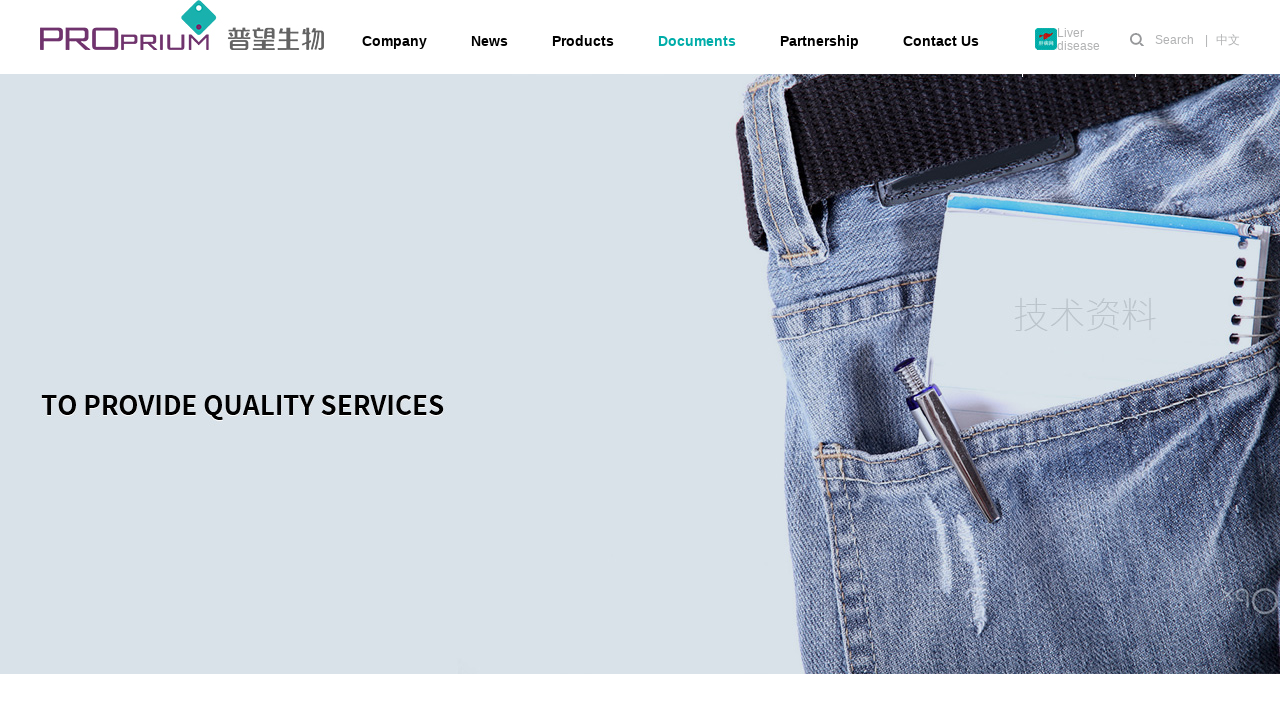

--- FILE ---
content_type: text/html; charset=utf-8
request_url: http://www.propriumbio.com/lwtp/list_173.aspx
body_size: 5890
content:
<!DOCTYPE html>
<html lang="zh-cn">
<head>
<meta charset="utf-8">
<meta http-equiv="X-UA-Compatible" content="IE=edge">
<meta name="viewport" content="width=device-width, initial-scale=1.0, maximum-scale=1.0, user-scalable=0">
 
 
<!--
                       (0 0)
   +=============oOO====(_)================+
   |   Powered By wanhu - www.wanhu.com.cn |
   |   Tel:400-888-0035  020-85575672      |
   |   Creation:2014.12.08                 |
   |   ezEip v4.0.6                        |
   +==========================oOO==========+
                      |__|__|
                       || ||
                      ooO Ooo
-->
<meta http-equiv="X-UA-Compatible" content="IE=edge,chrome=1" />
<meta name="Author" content="万户网络设计制作" />
<title>Hangzhou Proprium Biotech Co., Ltd.</title>
<meta name="keywords" content="Hangzhou Proprium Biotech Co., Ltd." />
<meta name="Description" content="Hangzhou Proprium Biotech Co., Ltd." />
 
<link rel="stylesheet" type="text/css" href="/EN/css/css_whir.css"/>
<script type="text/javascript" src="/EN/scripts/jquery-1.9.1.min.js"></script>

<!--[if lte IE 9]>
  <script type="text/javascript" src="/EN/scripts/html5shiv.v3.72.min.js"></script>
<![endif]-->


<script type="text/javascript">
    var navID = "4";
    var menuid = "172";
    var subNavID ='173';
</script>
</head>

<body>
<!--top-->
 
 
<div class="top">
   <div class="head">
	<a href='/index_EN.aspx' class="logo"><img src="/EN/images/logo.jpg"/></a>
	<div class="main">
    <div class="mainnav">
        <ul>
            <li id="nav1">
            	<span><a class="navA" href='/gsjj/index_142.aspx'>Company</a></span>
                <dl>
                  
                        <dt><a href="/gsjj/index_142.aspx">About us</a></dt>
                        
                        <dt><a href="/qywh/index_143.aspx">Culture</a></dt>
                        
                        <dt><a href="/ryzz/list_144.aspx">Honor</a></dt>
                        
                        <dt><a href="/zzjg/index_146.aspx">Organization</a></dt>
                        
                        <dt><a href="/kycg/list_147.aspx">Certification</a></dt>
                        
                        <dt><a href="/list_208.aspx">Corporate Events</a></dt>
                        
                </dl>
            </li>
            <li id="nav2">
            	<span><a class="navA" href='/qyxw/list_150.aspx'>News</a></span>
                <dl>
                	 
                        <dt><a href="/qyxw/list_150.aspx">Company Events</a></dt>
                        
                        <dt><a href="/xyxw/list_152.aspx">Industy News</a></dt>
                        
                        <dt><a href="/mtbd/list_154.aspx">Media News</a></dt>
                        
                </dl>
            </li>
            <li id="nav3">
            	<span><a class="navA" href='/xzbzdsj/list_157.aspx'>Products</a></span>
                <dl>
                 
                        <dt><a href="/xzbzdsj/list_157.aspx">Cardiac Markers</a></dt>
                        
                        <dt><a href="/crbzdsj/list_164.aspx">SARS-CoV-2 Test</a></dt>
                        
                        <dt><a href="/gbzdsj/list_159.aspx">Cirrhosis Marker</a></dt>
                        
                        <dt><a href="/gbwapp/index_161.aspx">Liver disease APP</a></dt>
                        
                        <dt><a href="/jcyq/list_162.aspx">Analyzer</a></dt>
                        
                </dl>
            </li>
            <li id="nav4">
            	<span><a class="navA" href='/faq/list_167.aspx'>Documents</a></span>
                <dl>
              <!--   
                        <dt><a  id="afir" href="/faq/list_167.aspx">FAQ</a>  </dt>   
                        <dt><a  id="afir" href="/xzzx/list_168.aspx">Download</a>  </dt>   
                        <dt><a  id="afir" href="/wxzc/list_170.aspx">Technology</a>  </dt>   
                        <dt><a  id="afir" href="/spzl/list_177.aspx">Video Center</a>  </dt>   
                            <!--  <div class="ssubnav" style="display:none;"> -->
                           <!--   
                                    <a href="/lwtp/list_173.aspx">Papers</a>
                                    
                                    <a href="/zltp/list_175.aspx">Patents</a>
                                    
                            <!-- </div>  --> 
                                       
                        <dt><a  id="afir" href="/faq/list_167.aspx">FAQ</a>  
                              <div class="ssubnav" style="display:none;">
                              暂无记录
                            </div>  
                        </dt>
                  
                        <dt><a  id="afir" href="/xzzx/list_168.aspx">Download</a>  
                              <div class="ssubnav" style="display:none;">
                              暂无记录
                            </div>  
                        </dt>
                  
                        <dt><a  id="afir" href="/wxzc/list_170.aspx">Technology</a>  
                              <div class="ssubnav" style="display:none;">
                              暂无记录
                            </div>  
                        </dt>
                  
                        <dt><a  id="afir" href="/lwzl/list_172.aspx">Publications</a>  
                              <div class="ssubnav" style="display:none;">
                              
                                    <a href="/lwtp/list_173.aspx">Papers</a>
                                    
                                    <a href="/zltp/list_175.aspx">Patents</a>
                                    
                            </div>  
                        </dt>
                  
                        <dt><a  id="afir" href="/spzl/list_177.aspx">Video Center</a>  
                              <div class="ssubnav" style="display:none;">
                              暂无记录
                            </div>  
                        </dt>
                  
                 
                </dl>
            </li>
            <li id="nav5">
            	<span><a class="navA" href='/zsyz/index_180.aspx'>Partnership</a></span>
                <dl>
                	 
                        <dt><a href="/zsyz/index_180.aspx">Invest</a></dt>
                        
                        <dt><a href="/kyhz/index_181.aspx">Partnership</a></dt>
                        
                </dl>
            </li>
            <li id="nav6">
            	<span><a class="navA" href='/cpyc/index_183.aspx'>Contact Us</a></span>
                <dl>
                	 
                        <dt><a href="/cpyc/index_183.aspx">Careers</a></dt>
                        
                        <dt><a href="/lxfs/index_186.aspx">Contact</a></dt>
                        
                        <dt><a href="/xswl/list_187.aspx">Sales Map</a></dt>
                        
                        <dt><a href="/zxlyBR/index_189.aspx">Feedback</a></dt>
                        
                </dl>
            </li>
        </ul>
    </div>
    <div class="top_app">
    	<span>Liver disease</span>
         
        <div class="img"><img src="/uploadfiles/2016/04/20160426134906496.png" width="82" height="83" /><br />APPDownload</div>
        
    </div>
	<div class="search_bg">
      Search
        <div class="search">
        	<a href="javascript:void(0)" class="search_btn"  onclick="return GoSearchUrl();"></a>
            <input type="text" class="search_text" id="key" value="Please enter key words" onblur="if(this.value=='')this.value='Please enter key words';" onfocus="if(this.value=='Please enter key words')this.value='';" onkeydown="entersearch()"/>
        </div>
    </div>
    <div class="language"><em>|</em><a href='/index.aspx'>中文</a></div>
 </div>
</div>
	<div class="h-right">
		<div class="hamburger hamburger--3dx-r">
			<div class="hamburger-box">
			  <div class="hamburger-inner"></div>
			</div>
		</div>
	</div>
</div>
<script type="text/javascript">



	//导航选中
    $("#nav" + navID).addClass("onnav");
	
	$(".mainnav li").hover(function(){
		$(this).find("dl").show();
	},function(){
		$(this).find("dl").hide();
	})

    $(".mainnav li").each(function () {
        $(this).find("dt").each(function () {
            var ssub = $(this).find(".ssubnav a");
            if (ssub.size() > 0) {
                var ahref = ssub.eq(0).attr("href");
                $(this).find("a:first").attr("href", ahref);
            }
        });
    });
	
	//手机站导航
	$(".hamburger").on("click",function(){
		if ($(this).hasClass("is-active")) {
			$(this).removeClass("is-active");
			$(".main").slideUp();
			$("body,html").removeClass("ovh-f");
		}else{
			$(this).addClass("is-active");
			$(".main").slideDown();
			$("body,html").addClass("ovh-f");
		}
	})
	
	//APP二维码
	$(".top_app").hover(function(){
		$(this).addClass("top_app_bd");
	},function(){
		$(this).removeClass("top_app_bd");
	})
	
	$(".search_bg").hover(function(){
		$(this).find(".search").show();
		$(".search input").focus();
	},function(){
		$(this).find(".search").hide();
})

function GoSearchUrl() {
    var searchinput = document.getElementById("key");
    if (searchinput.value == "" || searchinput.value == "Please enter key words") {
        alert("Please enter key words！");
        searchinput.focus();
        return false;
    }
    if (searchinput.value.length > 50) {
        alert("Enter keyword words not too much！");
        searchinput.focus();
        return false;
    }
    CheckString(searchinput.value);
}

function GoSreach(rs) {
    window.location = "/search/searchen.aspx?key=" + escape(rs);
    return true;
}

function entersearch() {
    //alert(dd);
    var event = window.event || arguments.callee.caller.arguments[0];
    if (event.keyCode == 13) {
        GoSearchUrl();
    }
}

function CheckString(s) {
    var pattern = new RegExp("[`~!@#$^&*()=|{}':;',\\[\\].<>/?~！@#￥……&*（）—|{}【】‘；：”“'。，、？]")
    var rs = "";
    for (var i = 0; i < s.length; i++) {
        rs = rs + s.substr(i, 1).replace(pattern, '');
    }
    if (rs == "") {
        alert("You can not enter special characters！");
        return false;
    }
    else {
        GoSreach(rs);
    }
}
	
</script>



<!--top End-->

  
<aside class="Banner" style="background:url(/uploadfiles/2018/05/201805071141284128.jpg) center center no-repeat;">
</aside>

   
<section class="Contain">
    <div class="Current">    <div class="Current"><a href="/index_EN.aspx">Home</a>><a href="http://propriumbio.com//faq/list_167.aspx">Documents</a>><a href="http://propriumbio.com//lwtp/list_173.aspx">Publications</a>><span>Papers</span></div>

    <!--<a href="#">网站首页</a> > <a href="#">技术资料</a> > <span>论文专利</span>--></div>
    <aside class="SildeBar">
     
 
<nav class="menulist">
   <ul>
 
     <li id="menu167"><a id="afir" href="/faq/list_167.aspx">FAQ</a>
        <dl style="display:none;">
                  暂无记录
                </dl>
     </li>   

    
     <li id="menu168"><a id="afir" href="/xzzx/list_168.aspx">Download</a>
        <dl style="display:none;">
                  暂无记录
                </dl>
     </li>   

    
     <li id="menu170"><a id="afir" href="/wxzc/list_170.aspx">Technology</a>
        <dl style="display:none;">
                  暂无记录
                </dl>
     </li>   

    
     <li id="menu172"><a id="afir" href="/lwzl/list_172.aspx">Publications</a>
        <dl style="display:none;">
                  
                        <dt><a href="/lwtp/list_173.aspx">Papers</a></dt>
                        
                        <dt><a href="/zltp/list_175.aspx">Patents</a></dt>
                        
                </dl>
     </li>   

    
     <li id="menu177"><a id="afir" href="/spzl/list_177.aspx">Video Center</a>
        <dl style="display:none;">
                  暂无记录
                </dl>
     </li>   

    
   </ul>
</nav>


<script type="text/javascript">
    $("#menu" + menuid).addClass("onmenu");
    $(".menulist li:last").css("padding-right", "0");

    $(".menulist li").each(function () {
        var num = $(this).find("dl dt").size();
        if (num > 0) {
            var ahref = $(this).find("dl dt").eq(0).find("a").attr("href");
            $(this).find("#afir").attr("href", ahref);
        }
    });
</script>


    </aside>
    <section class="Content">
        <article class="SinglePage Scient">
        <div class="Section">
           <ul>
              
               <li id="submenu173"><a href="/lwtp/list_173.aspx">Papers</a></li>
               
               <li id="submenu175"><a href="/zltp/list_175.aspx">Patents</a></li>
               
            <div class="clear"></div>
           </ul> 
           </div>
           <div class="info">
			<ul>
             
             <li>
                	<div class="img"><a href='/lwtp/info_173.aspx?itemid=266'><img src="/uploadfiles/2021/10/202110141034213421.jpg" width="570" height="390"></a></div>
                    <div class="txt">
                    	<a href='/lwtp/info_173.aspx?itemid=266' class="name">Patents  </a>
                        <div class="c"></div>
                    </div>
                </li>
             
             <li>
                	<div class="img"><a href='/lwtp/info_173.aspx?itemid=138'><img src="/uploadfiles/2016/01/201601121424462446.jpg" width="570" height="390"></a></div>
                    <div class="txt">
                    	<a href='/lwtp/info_173.aspx?itemid=138' class="name">CHI3L1 Is a Liver-Enriched,Noninvasive Biomarker That Can Be Used to Stage and Diagnose Substantial Hepatic Fibrosis</a>
                        <div class="c"></div>
                    </div>
                </li>
             
             <li>
                	<div class="img"><a href='/lwtp/info_173.aspx?itemid=137'><img src="/uploadfiles/2016/01/20160112142509259.jpg" width="570" height="390"></a></div>
                    <div class="txt">
                    	<a href='/lwtp/info_173.aspx?itemid=137' class="name">SOX4 inhibits GBM cell growth and induces G0/G1 cell cycle arrest through Akt-p53 axis</a>
                        <div class="c"></div>
                    </div>
                </li>
             
             <li>
                	<div class="img"><a href='/lwtp/info_173.aspx?itemid=136'><img src="/uploadfiles/2016/01/201601121425352535.jpg" width="570" height="390"></a></div>
                    <div class="txt">
                    	<a href='/lwtp/info_173.aspx?itemid=136' class="name">identification of CHI3L1 and MASP2 as a biomarker pair for liver cancer through integrative secretome and transcriptome analysis</a>
                        <div class="c"></div>
                    </div>
                </li>
             
          <div class="clear"></div>
            </ul>
             
            <div class="pages">
            	<a href='javascript:void(0);'>First</a>
                <a href='javascript:void(0);'>Prev</a>
                <a href='/lwtp/list_173.aspx?page=1' class='a_cur' id='pageNum1'>1</a><a href='/lwtp/list_173.aspx?page=2' class='a_num' id='pageNum2'>2</a>
                <a href='/lwtp/list_173.aspx?page=2'>Next</a>
                <a href='/lwtp/list_173.aspx?page=2'>Last</a>
            </div>
            <script type='text/javascript'> function redirectPage_(inputID){      var inputValue = document.getElementById(inputID).value;     if(!(/^\d+$/).test(inputValue)){ document.getElementById(inputID).value = '1'; return; }      if(inputValue <= 0) { inputValue = 1; }      if(inputValue > 2) { inputValue = 2; }      location.href = '/lwtp/list_173.aspx?page={$wtl_pager}'.replace('{$wtl_pager}', inputValue); } </script> 
            </div>
        </article>
    </section>
    <div class="clear"></div>
</section>

<!--bottom-->
 
 
<div class="totop"><span></span></div>
<div class="bottom_bg">
	<div class="Bottom">
        <div class="BottomLinks">
            <div class="div">
            	<h3 class="h3">Company</h3>
                <ul>
                  
                        <li><a href="/gsjj/index_142.aspx">About us</a></li>
                        
                        <li><a href="/qywh/index_143.aspx">Culture</a></li>
                        
                        <li><a href="/ryzz/list_144.aspx">Honor</a></li>
                        
                        <li><a href="/zzjg/index_146.aspx">Organization</a></li>
                        
                        <li><a href="/kycg/list_147.aspx">Certification</a></li>
                        
                        <li><a href="/list_208.aspx">Corporate Events</a></li>
                        
                </ul>
            </div>
            <div class="div">
            	<h3 class="h3">News</h3>
                <ul>
                	 
                        <li><a href="/qyxw/list_150.aspx">Company Events</a></li>
                        
                        <li><a href="/xyxw/list_152.aspx">Industy News</a></li>
                        
                        <li><a href="/mtbd/list_154.aspx">Media News</a></li>
                        
                </ul>
            </div>
            <div class="div">
            	<h3 class="h3">Products</h3>
                <ul>
                	 
                        <li><a href="/xzbzdsj/list_157.aspx">Cardiac Markers</a></li>
                        
                        <li><a href="/crbzdsj/list_164.aspx">SARS-CoV-2 Test</a></li>
                        
                        <li><a href="/gbzdsj/list_159.aspx">Cirrhosis Marker</a></li>
                        
                        <li><a href="/gbwapp/index_161.aspx">Liver disease APP</a></li>
                        
                        <li><a href="/jcyq/list_162.aspx">Analyzer</a></li>
                        
                </ul>
            </div>
            <div class="div">
            	<h3 class="h3">Documents</h3>
                <ul>
         <!--       
                        <li><a href="/faq/list_167.aspx">FAQ</a></li>
                        
                        <li><a href="/xzzx/list_168.aspx">Download</a></li>
                        
                        <li><a href="/wxzc/list_170.aspx">Technology</a></li>
                        
                        <li><a href="/spzl/list_177.aspx">Video Center</a></li>
                         

                
                        <li><a href="/lwtp/list_173.aspx">Papers</a></li>
                        
                        <li><a href="/zltp/list_175.aspx">Patents</a></li>
                         -->


                      
                        <li><a  id="afir" href="/faq/list_167.aspx">FAQ</a>  
                              <div class="ssubnav" style="display:none;">
                              暂无记录
                            </div>  
                        </li>
                  
                        <li><a  id="afir" href="/xzzx/list_168.aspx">Download</a>  
                              <div class="ssubnav" style="display:none;">
                              暂无记录
                            </div>  
                        </li>
                  
                        <li><a  id="afir" href="/wxzc/list_170.aspx">Technology</a>  
                              <div class="ssubnav" style="display:none;">
                              暂无记录
                            </div>  
                        </li>
                  
                        <li><a  id="afir" href="/lwzl/list_172.aspx">Publications</a>  
                              <div class="ssubnav" style="display:none;">
                              
                                    <a href="/lwtp/list_173.aspx">Papers</a>
                                    
                                    <a href="/zltp/list_175.aspx">Patents</a>
                                    
                            </div>  
                        </li>
                  
                        <li><a  id="afir" href="/spzl/list_177.aspx">Video Center</a>  
                              <div class="ssubnav" style="display:none;">
                              暂无记录
                            </div>  
                        </li>
                  

                </ul>
            </div>
            <div class="div">
            	<h3 class="h3">Partnership</h3>
                <ul>
                
                        <li><a href="/zsyz/index_180.aspx">Invest</a></li>
                        
                        <li><a href="/kyhz/index_181.aspx">Partnership</a></li>
                        
                </ul>
            </div>
            <div class="div">
            	<h3 class="h3">Contact Us</h3>
                <ul>
                	 
                        <li><a href="/cpyc/index_183.aspx">Careers</a></li>
                        
                        <li><a href="/lxfs/index_186.aspx">Contact</a></li>
                        
                        <li><a href="/xswl/list_187.aspx">Sales Map</a></li>
                        
                        <li><a href="/zxlyBR/index_189.aspx">Feedback</a></li>
                        
                </ul>
            </div>
        </div>
        
        <div class="Copyright">
        	<div class="ContactBox">
                <h3 class="h3">Contact Information</h3>
                <div class="txt">
                    
                        <img src="/EN/uploadfiles/home/link_right1_03.png" width="16" height="15" /> &nbsp;&nbsp;400-0860160<br />
                        <img src="/EN/uploadfiles/home/link_right2_03.png" width="16" height="15" /> &nbsp;&nbsp;0571-85135637<br />
                        <img src="/EN/uploadfiles/home/link_right3_03.png" width="16" height="15" /> &nbsp;&nbsp;sales@propriumbio.com<br />
                    
                </div>
             <!--   <div class="bottom_email">
                    <b>Please enter your e-mail address, we will contact you for the first time！</b>
                    <a href="javascript:void(0);" onclick="return adden()"></a>
                    <input type="text" value="Please enter your e-mail address" onblur="if(this.value=='')this.value='Please enter your e-mail address';" onfocus="if(this.value=='Please enter your e-mail address')this.value='';" id="yemail" />
                </div>  -->
                <div class="b">
                      Copyright 2015 All Rights Reserved <br />
                    Design By : <a href="http://www.wanhu.cn" target="_blank">WanHu</a>
                </div>
            </div>
            <div class="codeBox"><img src='/uploadfiles/image/code.jpg' /></div>
            <div class="clear"></div>
        </div>
        <div class="clear"></div>
        <div class="bottom_link">
        	<a href='/flsm/index_193.aspx'>Legal Notices</a><em>|</em>
                  
            <a target="_blank" href="http://wpa.qq.com/msgrd?v=3&uin=2151861798&site=qq&menu=yes">online service</a>
           
            <div class="bdsharebuttonbox"><a title="Share on Sina Weibo" href="#" class="bds_tsina" data-cmd="tsina"></a><a title="Share Tencent microblogging" href="#" class="bds_tqq" data-cmd="tqq"></a><a title="Share on letter" href="#" class="bds_weixin" data-cmd="weixin"></a><a title="Share QQ Friends" href="#" class="bds_sqq" data-cmd="sqq"></a></div>
        </div>
    </div>
</div>

<script>
window._bd_share_config={"common":{"bdSnsKey":{},"bdText":"","bdMini":"2","bdMiniList":false,"bdPic":"","bdStyle":"0","bdSize":"16"},"share":{}};with(document)0[(getElementsByTagName('head')[0]||body).appendChild(createElement('script')).src='http://bdimg.share.baidu.com/static/api/js/share.js?v=89860593.js?cdnversion='+~(-new Date()/36e5)];
</script>


<script type="text/javascript">
	//整站无图处理
	jQuery.each(jQuery("img"), function (i, n) { jQuery(n).error(function () { n.src = '/uploadfiles/nopic.jpg'; }); n.src = n.src; });

	//返回顶部
	$(".totop span").click(function(){
		$("html,body").stop().animate({scrollTop:0},500);
	})


function adden() {

    var email = $("#yemail").val();
    if ($("#yemail").val() == "" || $("#yemail").val() == null) {
        alert('E-mail address can not be empty');
        return;
    }
    if (!/^([a-zA-Z0-9_\.\-])+\@(([a-zA-Z0-9\-])+\.)+([a-zA-Z0-9]{2,4})+$/.test($("#yemail").val()) || $("#yemail").val().length == 0) {
        alert("E-mail authentication fails");
        return;
    }
    $("#yemail").val("Please enter your e-mail address");
    var data = { email: email };
        $.ajax({
            url: '/Ajax/adden.aspx',
            type: 'POST', //注册
            data: data,
            success: function (state) {
                switch (state) {
                    case "1":
                        alert('Submitted successfully');
                        break;
                  
                    case "-1":
                        alert('Submission Failed');

                        break;
                    default:
                        alert('Submission Failed');
                        break;
                }
            }
        });
    }



    $(".BottomLinks ul").each(function () {
        $(this).find("li").each(function () {
            var ssub = $(this).find(".ssubnav a");
            if (ssub.size() > 0) {
                var ahref = ssub.eq(0).attr("href");
                $(this).find("a:first").attr("href", ahref);
            }
        });
    });
</script>

<!--bottom End-->
</body>
<script type="text/javascript">
    $(".Scientific ul li:odd").css("margin-right", "0");
    $("#submenu" + subNavID).addClass("onsubmenu");
    $("#menu" + menuid).addClass("onmenu");
    $(".info ul li").each(function () {
        var index = $(this).index();
        if (index % 2 != 0) {
            $(this).css("margin-right", "0");
        }
    })
</script>
</html>

--- FILE ---
content_type: text/css
request_url: http://www.propriumbio.com/EN/css/css_whir.css
body_size: 6478
content:
@charset "utf-8";
html{ font:normal 62.5%/2.3em "微软雅黑",Arial,"宋体";}
body{ margin:0px; padding:74px 0 0; margin:0px auto; font-size:1.2em; color:#414446; width:100%; min-width:1200px; width:expression((documentElement.clientWidth < 1200) ? "1000px" : "100%" ); zoom:1;}
ul,li,form, dl,dt,dd, div{ padding: 0px; margin: 0px; list-style:none;}
select,input,textarea{ border-radius:0; -webkit-border-radius:0; color:#414446;}
input:focus { outline: none;}
input,button,select,textarea{outline:none;/*-webkit-appearance:none;*//*强制去除表单自带的样式*/ }
textarea{resize:none;/*-webkit-appearance:none;*//*强制去除textarea自带的样式*/ }
textarea,input,select { background:none; border:none; margin:0; padding:0;}
article,aside,footer,header,hgroup,nav,section,figure,figcaption{ display: block;} /*html5设置*/
figure,figcaption{ margin:0px; padding:0px;}
audio,canvas,progress,video { display: inline-block; vertical-align: baseline;}
img{ border:none; border:0; max-width:100%; vertical-align:top;}
a{ color:#414446; text-decoration:none; noline:-webkit-tap-highlight-color:rgba(0,0,0,0);}
a:focus{outline:none; -moz-outline:none;}
a:hover{ text-decoration:none;}
.clear{ clear:both; height:0px; overflow:hidden;}

.Contain{ width:1200px; margin:0 auto;}
.SildeBar{}
.MainContent{}
.Content{}
.SinglePage{ text-justify:inter-ideograph; text-align:justify; word-wrap:break-word; clear:both; overflow:hidden; font-size:15px; line-height:26px; color:#000;}

.Current{ padding:65px 0 45px; font-size:15px; color:#000;}
.Current a{ color:#000;}

/*pages*/
.pages{ padding:40px 0; clear:both; font-weight:bold; font-size:16px; text-align:center;}
.pages a{ color:#000; display:inline-block; padding:0 3px;}
.pages a.a_cur{ color:#733479;}
/*pages end*/

/*Top*/	
.top{ width:100%;   position:fixed;top:0; margin:0 auto; height:74px; z-index:33;background:#fff; }
.top .head{ width:1200px; position:relative; height:74px; margin:0 auto;}
.top .logo{ float:left; width:284px; height:74px;}

.mainnav{ position:absolute; left:300px; top:30px; z-index:33;} 
.mainnav li{ float:left; position:relative;}
.mainnav li span a{ font-weight:bold; color:#000; font-size:14px; padding:0 22px 23px;}
.mainnav li dl{ position:absolute; left:0; top:44px; border:1px solid #ececec; background:#fff; width:100%; border-top:none; text-align:center; display:none;}
.mainnav li#nav2 dl{ position:absolute; left:0; top:44px; border:1px solid #ececec; background:#fff; width:120%; border-top:none; text-align:center; display:none;}
.mainnav li dl a{ display:block; line-height:20px;text-align:center;}
.mainnav li dl a:hover{color:#00ADA9;}
.mainnav li.onnav span a,.mainnav li span a:hover{ color:#00ADA9;}
.top_app{ padding:0 10px 0 12px; width:90px; color:#b1b2b3; background:url(../images/app_bg_03.jpg) no-repeat 12px 28px; border-left:1px solid #fff; border-right:1px solid #fff; position:absolute; right:104px; top:0;}
.top_app span{ display:block; padding:27px 0px 24px 22px; /*background:url(../images/app_bg2_02.jpg) no-repeat right top; */line-height:13px;font-size: 12px;}
.top_app:hover span{ color:#00ada9; background-position:right bottom;}
.top_app .img{ position:absolute; left:-1px; top:74px; background:#fff; border:1px solid #ececec; border-top:none; width:100%; text-align:center; padding:11px 0 0 0; display:none;}
.top_app_bd{ border-color:#ececec;}
.top_app_bd .img{ display:block; color:#000;}
.search_bg{ position:absolute; right:46px; top:33px; height:41px; padding-left:25px; color:#b1b2b3; background:url(../images/search_bg.jpg) no-repeat left top; line-height:14px;}
.search{ position:absolute; right:0; top:40px; border:1px solid #ececec; width:120px; background:#fff; z-index:3; display:none;}
.search a{ float:right; height:22px; width:14px; background:url(../images/search_bg.jpg) no-repeat center center;}
.search input{ width:80px; height:22px; line-height:22px; padding-left:5px;}
.language{ position:absolute; right:0; top:29px; color:#b1b2b3;}
.language em{ font-style:normal; padding-right:8px;}
.language a{ color:#b1b2b3;}

/*Top*/

/*Bottom*/
.totop{ text-align:center; padding:41px 0 29px; border-bottom:1px solid #e4e7eb; border:1px solid #e4e7eb;}
.totop span{ display:inline-block; cursor:pointer; width:113px; height:31px; background:url(../images/totop.jpg) no-repeat;}

.bottom_bg{ background:url(../images/bottom_bg.jpg) repeat left top;}
.Bottom{ color:#fff; padding:40px 0 50px; width:1200px; margin:0 auto; position:relative; height:270px; overflow:hidden;}
.Bottom em,.Bottom a{ font-style:normal; color:#fff;}

.Bottom .BottomLinks{ overflow:hidden; float:left;}
.Bottom .BottomLinks .div{ float:left; width:126px;}
.Bottom .BottomLinks .div .h3{ font-size:16px; margin:0 0 22px;}
.Bottom .BottomLinks .div li{ font-size:13px; line-height:28px;}

.Bottom .Copyright{ float:right; width:392px; padding-left:50px; border-left:1px dotted #515252;}
.Bottom .Copyright .ContactBox{ width:272px; float:left;}
.Bottom .Copyright .h3{ font-size:16px; margin:0 0 22px;}
.Bottom .Copyright .txt{ vertical-align:middle; line-height:36px; font-size:15px;}
.Bottom .Copyright .txt img{ vertical-align:middle;}
.Bottom .Copyright .bottom_email b{ display:block; padding:10px 0 3px; line-height:18px;}
.Bottom .Copyright .bottom_email a{ float:right; width:38px; height:28px; margin-top:1px; background:url(../images/bottom_email.jpg) no-repeat;}
.Bottom .Copyright .bottom_email input{ color:#aaa; width:215px; height:28px; line-height:28px; border:1px solid #a7a7a7; padding-left:10px;}
.Bottom .Copyright .b{ color:#aaa; padding-top:16px; line-height:18px;}.bottom_bg
.Bottom .Copyright .b a{ color:#aaa;}
.Bottom .Copyright .codeBox{ width:115px; height:115px; float:right;}
.Bottom .Copyright .codeBox img{ width:115px; height:115px;}

.Bottom .bottom_link{ position:absolute; left:0; bottom:15px;}
.Bottom .bottom_link a,.Bottom .bottom_link em{ color:#979797; margin-right:11px;}

.bdsharebuttonbox{ display:inline-block !important; vertical-align:middle;}
.bdsharebuttonbox a{ margin:0 10px 0 0 !important; padding:0 !important; width:26px !important;; height:26px !important;}
.bdsharebuttonbox .bds_tsina{ background:url(../images/link1_03.png) no-repeat !important;}
.bdsharebuttonbox .bds_tqq{ background:url(../images/link2_03.png) no-repeat !important;}
.bdsharebuttonbox .bds_weixin{ background:url(../images/link3_03.png) no-repeat !important;}
.bdsharebuttonbox .bds_sqq{ background:url(../images/link4_03.png) no-repeat !important;}
/*Bottom*/

/*SildeBar*/
.menulist{ border-bottom:1px solid #e4e7eb; overflow:hidden;}
.menulist li{ float:left; padding-right:78px;}
.menulist li a{ display:block; font-size:19px; font-weight:bold; color:#e6e6e6; line-height:40px; padding-bottom:25px; border-bottom:2px solid #fff;}
.menulist .onmenu a,.menulist li a:hover{ color:#00ADA9; border-color:#00ADA9;}

/*SildeBar*/

/*Banner*/
.Banner{ height:600px; background-position:center center; background-repeat:no-repeat;}
/*Banner*/

/*index*/
.home_ban{ height:700px; position:relative;}
.home_ban .bd{ height:700px; position:relative; z-index:3;width: 1423px;margin:0 auto;}
.home_ban .bd li{ width:100%; height:100%;}
.home_ban .bd li a{ display:block; width:100%; height:100%;}

.home_ban .prev,.home_ban .next{ display:block; width:39px; height:58px; position:absolute; top:50%; margin-top:-29px; z-index:4;}
.home_ban .prev{ background:url(../images/ban_prev.jpg) no-repeat; left:0;}
.home_ban .next{ background:url(../images/ban_next.jpg) no-repeat; right:0;}

.home_con{ width:1200px; margin:0 auto;}

.home_about{ overflow:hidden; padding-bottom:70px;}
.home_about .title{ padding:72px 0 56px; font-size:34px; font-weight:bold; color:#000; text-align:center;}
.home_about .list li{ float:left; padding-right:49px; width:367px;}
.home_about .list li img{ width:367px; height:375px;}
.home_about .list li .name{ padding:24px 15px 16px 24px; background:#efefef;}
.home_about .list li .name a{ font-size:16px; font-weight:bold; color:#000;}
.home_about .list li .name .more{ float:right; width:26px; height:26px; background:url(../images/home_aboutmore.jpg) no-repeat;}

.home_about .list .li3{ padding-right:0;}

.home_news_bg{ background:#00ada9;}
.home_news{ padding-bottom:70px; width:1200px; margin:0 auto;}
.home_news .title{ padding:72px 0 56px; font-size:34px; font-weight:bold; color:#fff; text-align:center;}
.home_news ul li{ float:left; width:265px; margin-left:43px; position:relative; height:388px; background:#fff;}
.home_news ul li .bg{ position:absolute; width:305px; height:429px; background:url(../images/home_news_bg.png) no-repeat; left:-20px; top:-17px; display:none;}
.home_news ul li .con{ position:relative; z-index:3; line-height:22px; height:386px; border-bottom:2px solid #743479;}
.home_news ul li .t{ font-weight:bold; font-size:14px; color:#000; padding:15px 23px 0 20px;}
.home_news ul li .txt{ padding:10px 23px 0 20px;text-align: justify;}
.home_news ul .li{ padding-bottom:7px; margin-top:-17px;}
.home_news ul .li .bg{ display:block;}
.home_news ul .li .con{ border-color:#fff; line-height:24px;}

.home_news ul .li1{ margin-left:0;}

.home_pro{ overflow:hidden;}
.home_pro li{ float:left; position:relative;}
.home_pro li img{ height:275px;}
.home_pro .li1{ width:345px;}
.home_pro .li2{ width:345px; border-left:1px solid #e4e7eb; border-right:1px solid #e4e7eb;}
.home_pro .li3{ width:508px;}

/*index*/


/*about*/
.about{ padding:60px 0;}
/*about*/

/*大事记*/
.history{ padding:3% 0;}
.history dl,
.history dt{ padding:0; margin:0;}
.history dl{ position:relative; padding-left:105px; min-height:90px; margin-bottom:5%;}
.history dl:last-child{ margin-bottom:0;}
.history dt{ position:absolute; left:0; top:0; padding:5px;border-radius:50%; border:1px solid #57a9ac;}
.history dt b{ display:block; width:75px; height:75px; border-radius:50%; background-color:#57a9ac; color:#fff; text-align:center; padding-top:25px; position:relative; box-sizing:border-box;}
.history dt b:before{ position:absolute; content:''; width:14px; height:1px; background-color:#fff; left:50%; margin-left:-7px; top:50px; z-index:5;}
.history dd{border-top:1px solid #57a9ac; padding-top:10px;}
.history dd p{ margin:0; padding-bottom:10px; padding-left:10px; position:relative;}
.history dd p:before{ position:absolute; content:''; width:2px; height:2px; background-color:#7f7f81; left:0; top:10px;}
@media(max-width:480px){
.history dl{padding-left:90px; min-height:70px;}
.history dt b{  width:60px; height:60px;padding-top:20px;}
.history dt b:before{ top:40px;}
}

/*horon*/
.horon li{ overflow:hidden; padding:55px 60px 60px 40px; border-bottom:1px dashed #cdcccc;}
.horon li .img{ float:left; width:523px;}
.horon li .img img{ width:523px; height:370px;}
.horon li .txt{ width:510px; float:right;}
.horon li .txt .title{ font-size:18px; font-weight:bold; padding:40px 0 20px;}
/*horon*/

/*Scientific*/
.Scient{ padding:10px 0 0;}
.Scient .Section{padding:50px 0 0 460px;}
.Scient .Section li{float:left;width:135px;height:50px;background:#C1C1C1;margin-right:10px;}
.Scient .Section li a{color:#fff;font-size:16px;display:block;width:135px;height:50px;text-align:center;line-height:50px;}
.Scient .Section li.onsubmenu a,.Scient .Section li a:hover{background:#00ADA9;}
.Scient .Section li.onmenu a,.Scient .Section li a:hover{background:#00ADA9;}
.Scient .info{}
.Scient .info ul{padding-bottom: 40px; border-bottom:1px dashed #cdcccc; overflow:hidden;}
.Scient .info ul li{ float:left; width:570px; margin-right:30px; margin-top:50px;}
.Scient .info ul li .txt{ height:140px; padding:28px 32px 0; border:1px solid #e6e9ed; border-top:none;}
.Scient .info ul li .txt .name{ display:block; text-align:center; color:#a07ea3; font-size:20px; font-weight:bold;}
.Scient .info ul li .txt .c{ padding-top:15px;}
.Scientific ul{ border-bottom:1px dashed #cdcccc; overflow:hidden;}
.Scientific ul li{ float:left; width:570px; margin-right:60px; margin-top:50px;}
.Scientific ul li .txt{ height:140px; padding:28px 32px 0; border:1px solid #e6e9ed; border-top:none;}
.Scientific ul li .txt .name{ display:block; text-align:center; color:#a07ea3; font-size:20px; font-weight:bold;}
.Scientific ul li .txt .c{ padding-top:15px;}
/*Scientific*/

/*news*/
.news{ overflow:visible;}
.news ul{ padding:60px 0 0;}
.news ul li{ float:left; width:265px; margin-right:43px; position:relative; height:388px; background:#fff; font-size:13px;}
.news ul li .bg{ position:absolute; width:305px; height:429px; background:url(../images/home_news_bg.png) no-repeat; left:-20px; top:-17px; display:none;}
.news ul li .con{ position:relative; z-index:3; line-height:22px; height:386px; border-bottom:2px solid #743479;}
.news ul li .t{ font-weight:bold; font-size:14px; color:#000; padding:15px 23px 0 20px;}
.news ul li .txt{ padding:10px 23px 0 20px;}
.news ul .li{ padding-bottom:7px; margin-top:-17px;}
.news ul .li .bg{ display:block;}
.news ul .li .con{ border-color:#fff; line-height:24px;}
.news ul .clear{ height:60px;}

.news_info{ padding:50px 0;}
.info_title{ text-align:center; font-size:18px; font-weight:bold; color:#000;}
.info_time{ text-align:center; padding:10px 0 20px;}
.info_prev{ margin-top:60px; padding-top:20px; border-top:1px dashed #cdcccc;}
.info_prev a{ font-size:15px; font-weight:bold; color:#000;}

/*news*/

/*product*/
.product .Current,.product .SildeBar{ width:1200px; margin:0 auto;}
.product .con{ width:1200px; margin:0 auto;}
.product .con .title{ height:1px; position:relative; text-align:center; background:#bfc9cc;}
.product .con .title span{ position:relative; font-size:36px; color:#444; top:-15px; padding:0 60px;}
.pro_menu{ padding:20px 60px 50px; font-size:16px;}
.pro_menu a{ color:#000; padding-right:35px;}
.pro_menu a.on,.pro_menu a:hover{ color:#00ADA9;}

.product .con1_bg{ padding:120px 0 25px; background:#ecf4f6 url(../images/product_bg1.png) no-repeat center top;}
.product .con1_bg .con .title span{ background:#e8f0f4;}
.product .con1_bg .l{ float:left; width:270px; padding:64px 0 28px 30px; font-size:21px;}
.product .con1_bg .r{ float:right; padding-top:64px; width:600px; line-height:34px; font-size:16px;}

.product .con2_bg{ padding:120px 0 0; background:#fff url(../images/product_bg12.png) no-repeat center top;}
.product .con2_bg .con .title span{ background:#fff;}
.product .con2_bg .con ul{ overflow:hidden; border-bottom:1px dashed #cecdcd; padding-bottom:35px;}

.product .con2_bg .con li{ float:left; width:558px; margin:52px 84px 0 0;}
.product .con2_bg .con li .img{ position:relative;}
.product .con2_bg .con li .name{ display:block; position:absolute; left:0; bottom:0; width:100%; height:42px; line-height:42px; text-align:center; background:url(../images/pro_bg.png) repeat;}
.product .con2_bg .con li .txt{ height:192px; font-size:16px; line-height:24px; padding-top:20px;}

.product .con2_bg .con .li2,.product .con2_bg .con .li4{ margin-right:0;}

.product .con3_bg{ padding:120px 0 35px; background:#eff5f7 url(../images/product_bg1.png) no-repeat center top;}
.product .con3_bg .con .title span{ background:#eff5f7;}
.product .con3_bg .txt{ padding-top:30px;}

.product .con4_bg{ padding:120px 0 0; background:#fff url(../images/product_bg12.png) no-repeat center top;}
.product .con4_bg .con .title span{ background:#fff;}
.product .con4_bg .txt{ padding:30px 0 60px; overflow:hidden; font-size:16px; line-height:34px; color:#464646;}


.pro_info{ padding:0 0 50px;}
.pro_info .img{ float:left; width:600px;}
.pro_info .r{ float:right; width:510px;}
.pro_info .r .name{ font-size:16px; font-weight:bold; color:#000; padding:10px 0; border-bottom:3px solid #000;}
.pro_info .r .txt{ padding-top:50px;}
.pro_info .r .txt .div{ text-indent:2em; padding:8px 0 25px;}
.pro_info .perfo{ padding:30px 0; border-bottom:1px dashed #cdcccc;}
.pro_info .explain{ padding-top:35px;}

/*product*/


/*faq*/
.faq{ padding-top:60px;}
.faq .ul{ overflow:hidden;}
.faq .ul .li{ overflow:hidden;}
.faq .ul .li .title{ line-height:56px; padding:0 30px; border-bottom:1px dashed #c7c6c6; background:url(../images/faq_bg.png) no-repeat 1157px top;}
.faq .ul .li .txt{ display:none; padding:10px 30px 30px;}

.faq .ul .bg{ background:#f7f7f7;}
.faq .ul .bg .title{ background-position:1157px bottom;}
.faq .ul .bg .txt{ display:block;}

/*faq*/

/*download*/
.download{ padding-top:60px;}
.download ul{ overflow:hidden;}
.download ul li{ font-weight:bold; overflow:hidden; border-bottom:1px dashed #cdcccc; padding-right:23px; position:relative; line-height:54px;}
.download ul li a{ vertical-align:middle;}
.download ul li a .l{ font-size:12px; vertical-align:middle; display:inline-block; padding-right:10px;}
.download ul li a .more{ float:right; width:23px; height:54px; background:url(../images/download.jpg) no-repeat left top;}
.download ul li .time{ position:absolute; right:81px; top:0;}
.download ul li a:hover{ color:#00aca9;}

.down_search{ width:362px; overflow:hidden; padding-bottom:10px;}
.down_search a{ float:right; width:84px; height:31px; border:5px solid #e1e1e1; text-align:center; line-height:31px;}
.down_search input{ width:218px; height:31px; line-height:31px; color:#d2d2d2; padding-left:10px; border:5px solid #e1e1e1;}

/*download*/

/*litera*/
.litera{ padding:35px 0 0;}
.litera ul{ overflow:hidden;}
.litera ul li{ overflow:hidden; border-bottom:1px dashed #cdcccc; padding:25px 23px 25px 0; position:relative; font-size:13px;}
.litera ul li .img{ width:120px; height:80px; float:left; padding:2px; border:1px solid #ccc;}
.litera ul .txt{ float:left; padding-left:25px; width:960px; padding-top:5px;}
.litera ul .txt a{ font-weight:bold; font-size:15px;}
.litera ul li a.more{ float:right; width:23px; height:54px; background:url(../images/download.jpg) no-repeat left top;}
.litera ul li a.more:hover{ color:#00aca9;}
.litera ul li .txt .wj{ padding-left:34px; line-height:28px; background:url(../images/litera_bg_03.jpg) no-repeat left center; padding-top:15px;}

/*litera*/

/*video*/
.video{ padding:50px 0; overflow:hidden; font-size:14px; font-weight:bold;}
.video li{ float:left; width:381px; margin-right:10px; padding:11px 13px 0 0; cursor:pointer;}
.video li .name{ line-height:50px; text-align:center;}

/*.video_fixedbg{ position:fixed; left:0; top:0; width:100%; height:100%; z-index:33; background:url(../images/video_bg.png) repeat; display:none;}*/
.video_fixed{ width:100%; height:100%; position:fixed; left:0; top:0; background:url(../images/video_bg.png) repeat; z-index:100; display:none;}
.video_fixed .con{ width:900px; margin:0 auto; position:relative; background:url(../images/video_bg_03.jpg) no-repeat left bottom; padding:0 0 30px 0;}
.video_fixed .close{ position:absolute; right:40px; top:40px; width:19px; height:19px; background:url(../images/video_close.png) no-repeat; cursor:pointer;}
.video_fixed .title{padding:30px 92px 30px; font-size:24px; font-weight:bold; color:#7f7f7f;}
.video_fixed .Player{ width:840px; height:472px; margin:0 auto;}
/*video*/

/*investment*/
.investment{ padding:50px 0 58px; margin-bottom:120px; border-bottom:1px dashed #cecccd;}
/*investment*/

/*human*/
.human{ padding:60px 0 0;}
.human ul{ overflow:hidden; border-bottom:1px dashed #cdcccc;}
.human li{ overflow:hidden; line-height:43px; font-size:14px; padding-left:15px; border-top:1px solid #ebebeb;}
.human li span{ float:left;}
.human li .span1{ width:200px;}
.human li .span2{ width:186px; text-align:center;}
.human li .span3{ width:357px; text-align:center;}
.human li .span4{ width:225px; text-align:center;}
.human li .span5{ width:190px; text-align:right;}
.human li .span5 a{ display:inline-block; color:#fff; width:79px; height:26px; line-height:26px; text-align:center; background:#020202; border-top:none;}

.human li.title{ color:#fff; font-size:16px; background:#020202;}

.human_info{ padding:60px 0; overflow:hidden;}
.human_info .name{ font-size:18px;}
.human_info .txt{ font-size:14px; line-height:26px; color:#525252; padding-top:25px;}
.human_info .btn{ display:block; width:133px; height:49px; font-size:16px; font-weight:bold; color:#fff; text-align:center; line-height:49px; background:#00ada9; margin-top:15px;}

.human_yp{ padding:50px 0 100px;}
.human_yp .title{ font-size:18px; font-weight:bold; color:#555;}
.human_yp .table table{ width:100%;}
.human_yp .table td{ padding-top:20px; width:50%;}
.human_yp .table .text{ width:500px; height:41px; line-height:41px; font-size:14px; border:1px solid #ccc; padding-left:20px;}
.human_yp .table td label{ padding-left:28px; cursor:pointer;}
.human_yp .table td label i{ display:inline-block; width:19px; height:19px; background:url(../images/label_bg.jpg) no-repeat left top; vertical-align:middle; margin-right:8px; vertical-align:middle;}
.human_yp .table td label i.i{ background-position:left bottom;}
.human_yp .table div.text{ width:355px; float:left;}
.human_yp .table textarea.text{ line-height:28px; padding-top:10px; width:1176px; height:170px;}

.human_yp .table .file{ float:left; width:130px; height:43px; background:url(../images/scjl_03.jpg) no-repeat; position:relative; overflow:hidden; margin-left:15px;}
.human_yp .table .file input{ width:100%; height:100%; opacity:0; filter:alpha(opacity=0); cursor:pointer;}
.human_yp .table .btn{ padding-top:30px; overflow:hidden;}
.human_yp .table .btn a{ display:block; float:left; width:133px; height:49px; background:#00ada9; font-size:16px; text-align:center; line-height:49px; margin-right:20px; color:#fff; font-weight:bold;}
.human_yp .table .btn a.a{ background:#c1c1c1;}

/*human*/

/*contact*/
.contact{ padding:60px 0; font-size:14px;}
.contact #map img{ max-width:none;}
/*contact*/

/*legal_bg*/
.legal_bg{ padding:40px 0 114px; background:#00ada9;}
.legal_bg{ font-size:13px; line-height:24px; color:#fff;}
.legal{ width:1200px; margin:0 auto; position:relative;}
.legal .btn{ display:block; width:92px; height:46px; line-height:46px; text-align:center; color:#fff; font-size:16px; font-weight:bold; border:2px solid #99dedd;}
.legal_btn{ position:absolute; right:0; bottom:0;}
.legal_btn a{ color:#fff; padding-left:23px; margin-left:25px;}
.legal_btn a.a1{ background:url(../images/legal_bg_03.jpg) no-repeat left center;}
.legal_btn a.a2{ background:url(../images/legal_bg2_03.jpg) no-repeat left center;}

/*legal_bg*/

/*自适应*/
.top .h-right {
    line-height: 24px;
    position:absolute;
    z-index: 12;
	display: none;
	right:10px;
	top:30px;
}
.hamburger {
    padding: 0;
    height: 24px;
    display: inline-block;
    cursor: pointer;
    transition-property: opacity, filter;
    transition-duration: 0.15s;
    transition-timing-function: linear;
    font: inherit;
    color: inherit;
    text-transform: none;
    background-color: transparent;
    border: 0;
    margin: 0;
    overflow: visible;
}
.hamburger-box {
    width: 30px;
    height: 24px;
    display: inline-block;
	position: relative;
}
.hamburger-inner {
    display: block;
    top: 50%;
    margin-top: -2px;
}
.hamburger-inner,
.hamburger-inner::before,
.hamburger-inner::after {
	border-radius: 4px;
    position: absolute;
    width: 30px;
    height: 3px;
    background: #222;
	transition: transform 0.6s cubic-bezier(0.645, 0.045, 0.355, 1), 
		background-color 0.5s 0s cubic-bezier(0.645, 0.045, 0.355, 1) !important;
}
.hamburger-inner::before, .hamburger-inner::after {
    content: "";
    display: block;
}
.hamburger-inner::before {
    top: -8px;
}
.hamburger-inner::after {
    bottom: -8px;
}
.hamburger--3dx-r.is-active .hamburger-inner {
    background-color: transparent !important;
    transform: rotateY(-180deg);
}
.hamburger--3dx-r.is-active .hamburger-inner::before {
    transform: translate3d(0, 8px, 0) rotate(45deg);
}
.hamburger--3dx-r.is-active .hamburger-inner::after {
    transform: translate3d(0, -8px, 0) rotate(-45deg);
}
@media only screen and (max-width:640px){
	*{box-sizing:border-box;}
	img{width:100%!important;height:auto!important}
	body{min-width:100%;}
	.top .h-right{display:block;}
	.top .head{width:100%;}
	.search_bg,.top_app{display:none;}
	.main{
		position: absolute;
		display:none;
		left:0;
		width:100%;
		top:74px;
		height:calc(100vh - 74px);
		z-index: 999;
		background: #fff;
	}
	.mainnav{position:static;}
	.mainnav li{
		width:100%;
		float:none;
		line-height: 50px;
		background: #f7f7f7;
	}
	.mainnav li:nth-child(2n) {
		background: #fff;
	}
	.language{position:static;padding-left: 15px;}
	.language em{display:none;}
	.home_ban{height:182px;}
	.home_ban .bd{width:100%;height:182px;}
	.home_ban .prev, .home_ban .next{width:20px;height: 30px;}
	.home_con,.home_news{width:100%;}
	.home_about .list li{float:none;padding-right:0;width:98%;margin:0 auto;margin-bottom: 30px;}
	.home_news ul li,.home_news ul .li1{float:none;margin:0 auto;margin-bottom: 15px;}
	.home_pro .li1,.home_pro .li2{margin:10px auto;float: none}
	.home_pro .li3{width:100%;margin:0 auto;}
	.Bottom{width:100%;}
	.BottomLinks{display:none;}
	.Bottom .Copyright{width:100%;padding-left:10px;float:none;}
	.Bottom .Copyright .ContactBox{width:100%;text-align: center;}
	.Bottom .Copyright .codeBox{display:none;}
	.Bottom .bottom_link{position:static;margin:0 auto;text-align: center;padding-top: 20px;}
	.Bottom .Copyright .txt img{width:16px!important;height:15px!important;}
	
	.Banner{height:180px;background-size: cover!important;}
	.Contain{width:100%;padding:0 15px;}
	.Current{padding:15px 0;}
	.menulist li{padding-right:10px;}
	.menulist li a{font-size:16px;line-height: 30px;padding-bottom: 5px;}
	.horon li{padding:30px 0;}
	.horon li .img,.horon li .txt{float:none;width:100%;}
	.horon li .img img{width:100%;height:auto;}
	.Scientific ul li{float:none;margin-right:0;width:100%;margin-top:30px;}
	.Scientific ul li .txt{padding:15px;height:160px;}
	.Scientific ul li .txt .name{font-size:18px;}
	.news ul li{float:none;margin:0 auto 10px auto!important;text-align: center;}
	.product .Current, .product .SildeBar {
		width: 100%;
		margin: 0 auto;
	}
	.pro_menu{padding:15px;}
	.pro_menu a{padding-right:15px;}
	.product .con{width:100%;padding:0 15px;}
	.product .con .title span{font-size:26px;}
	.product .con1_bg .l{float:none;width:100%;padding:30px 15px;font-size:24px;}
	.product .con1_bg .r{float:none;width:100%;padding:0 15px}
	.product .con2_bg .con li{float:none;width:100%;margin:30px 0;}
	.product .con2_bg .con li .img img,.product .con3_bg .txt img,.pro_info .img img{width:100%!important;height:auto!important;}
	.pro_info .img,.pro_info .r{float:none;width:100%;}
	.faq .ul .li .title{padding:0 10px;}
	.faq .ul .li .txt{padding:15px 10px}
	.down_search{width:100%;}
	.down_search a{border-widt:2px;line-height: 27px;}
	.download ul li .time{display:none;}
	.litera ul li{padding-right:0;}
	.litera ul .txt{width:100%;padding-left: 0;}
	.Scient .Section{padding:30px 0;}
	.Scient .Section ul{
		display:flex;
		align-items: center;
		justify-content: center;
	}
	.Scient .Section li{float:none;}
	.Scient .info ul li{width:100%;}
	.Scient .info ul li .txt .name{font-size:14px;}
	.video_fixed .con{width:100%;}
	.video_fixed .title{padding:30px;}
	.video_fixed .Player,.video_fixed .Player iframe{width:98%!important;height:352px!important;}
	.human li .span1,.human li .span4{width:120px;}
	.human li .span2,.human li .span3{display:none;}
	.human li .span5{width:80px;}
	.human_yp .table table,.human_yp .table tbody,.human_yp .table tr,.human_yp .table textarea.text{display: block; width:100%;}
	.human_yp .table td{display: block;width:100%;}
	.human_yp .table .text{width:100%;}
	.contact td{width:100%;display: block;}
	.contact td img{width:110px!important;height:110px!important;}
}